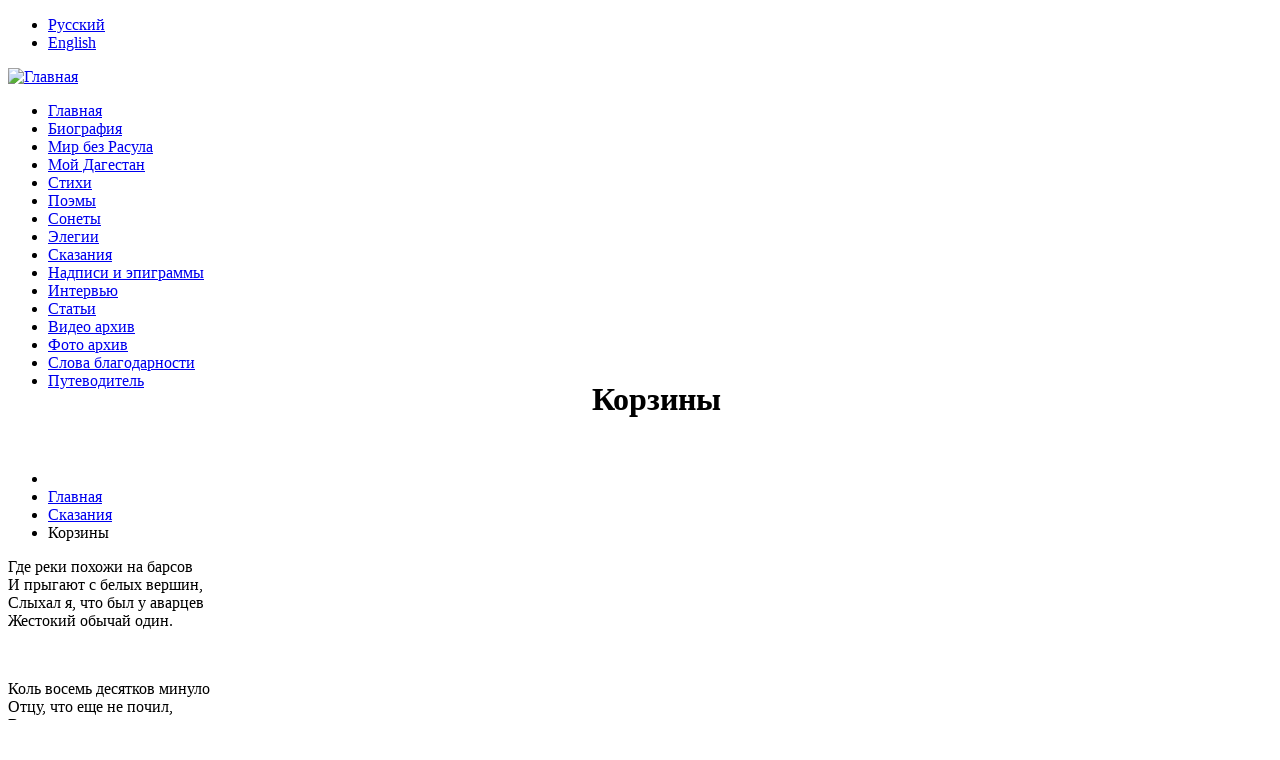

--- FILE ---
content_type: text/html; charset=utf-8
request_url: https://www.rasulgamzatov.ru/skazaniya/content/150-korziny.html
body_size: 5544
content:
<?xml version="1.0" encoding="utf-8"?>
<!DOCTYPE html PUBLIC "-//W3C//DTD XHTML 1.0 Strict//EN" "http://www.w3.org/TR/xhtml1/DTD/xhtml1-strict.dtd">
<html prefix="og: http://ogp.me/ns#" xmlns="http://www.w3.org/1999/xhtml" xmlns:jdoc="http://www.w3.org/1999/XSL/Transform" xml:lang="ru-ru" lang="ru-ru">
<head>
      <base href="https://www.rasulgamzatov.ru/skazaniya/content/150-korziny.html" />
  <meta http-equiv="content-type" content="text/html; charset=utf-8" />
  <meta property="og:url" content="https://www.rasulgamzatov.ru/skazaniya/content/150-korziny.html" />
  <meta property="og:title" content="Корзины - Расула Гамзатова" />
  <meta property="og:type" content="website" />
  <meta property="og:description" content="Корзины - сказания Расула Гамзатова. Советский и российский поэт, публицист - официальный сайт народного поэта Дагестана" />
  <meta name="description" content="Корзины - сказания Расула Гамзатова. Советский и российский поэт, публицист - официальный сайт народного поэта Дагестана" />
  <title>Корзины - Расула Гамзатова</title>
  <link href="https://www.rasulgamzatov.ru/skazaniya/content/150-korziny.html" rel="canonical" />
  <link href="/favicon.ico" rel="shortcut icon" type="image/vnd.microsoft.icon" />
  <link rel="stylesheet" href="/templates/rasul.gamzatov_inner_page/css/kom.css" type="text/css" />
  <link rel="stylesheet" href="/media/mod_languages/css/template.css" type="text/css" />
  <script src="/media/system/js/mootools-core.js" type="text/javascript"></script>
  <script src="/media/system/js/core.js" type="text/javascript"></script>
  <script src="/media/jui/js/jquery.min.js" type="text/javascript"></script>
  <script src="/media/jui/js/jquery-noconflict.js" type="text/javascript"></script>
  <script src="/templates/rasul.gamzatov_inner_page/js/kom.js?v2.6.6&amp;sitepath=/" type="text/javascript"></script>
  <script src="/media/jui/js/bootstrap.min.js" type="text/javascript"></script>
  <link rel="stylesheet" href="https://www.rasulgamzatov.ru/plugins/system/videobox/css/videobox.css" type="text/css" media="screen" />
  <script src="http://api.html5media.info/1.1.5/html5media.min.js"></script>
                <script type="text/javascript" src="https://www.rasulgamzatov.ru/plugins/system/videobox/videobox.js"></script>
                <script type="text/javascript">
                    var displayvideo;
                    var vb_site_base = "/home/users/s/seofes/domains/rasulgamzatov.ru/";
                    var vb_site_root = "https://www.rasulgamzatov.ru/";
                    jQuery(document).ready(function($) {
                        displayvideo = function (vid, src, vwidth, vheight, twidth, theight){
                            var frame = document.getElementById('video_'+vid);
                            var image = document.getElementById('thumb_'+vid);
                            var close = document.getElementById('close_'+vid);
                            var title = document.getElementById('title_'+vid);
                            if((frame.getAttribute('style').indexOf('block')==-1)){
                                image.style.display = 'none';
                                frame.style.display = 'block';
                                frame.parentNode.style.display = 'block';
                                close.style.display = 'block';
                                frame.src = src;
                                $(frame).animate({height: vheight, width: vwidth}, { duration: 400, easing: 'swing', queue: false });
                                $(title).animate({width: vwidth}, { duration: 400, easing: 'swing', queue: false });
                            } else {
                                close.style.display = 'none';
                                $(frame).animate({height: theight, width: twidth}, { duration: 0, easing: 'swing', queue: false });
                                title.style.width = twidth+'px';
                                frame.src = '';
                                if (document.cancelFullScreen) {
                                    document.cancelFullScreen();
                                } else if (document.mozCancelFullScreen) {
                                    document.mozCancelFullScreen();
                                } else if (document.webkitCancelFullScreen) {
                                    document.webkitCancelFullScreen();
                                } else if (document.oCancelFullScreen) {
                                    document.oCancelFullScreen();
                                } else if (document.msCancelFullScreen) {
                                    document.msCancelFullScreen();
                                }
                                frame.style.display = 'none';
                                frame.parentNode.style.display = 'none';
                                image.style.display = 'block';
                            }
                        }
                    });
                </script>

    <meta name="viewport" content="width=device-width, initial-scale=0">
    <link rel="stylesheet" href="/templates/rasul.gamzatov_inner_page/css/inner_page.css" type="text/css" />
    <link rel="icon" href="/favicon.ico" type="image/x-icon">
    <link rel="shortcut icon" href="/favicon.ico" type="image/x-icon">
    <!--В head сайта один раз подключите библиотеку-->
    <script src="https://yastatic.net/pcode/adfox/loader.js" crossorigin="anonymous"></script>

</head>
<body>
<!--AdFox START-->
<!--seofes-->
<!--Площадка: rasulgamzatov.ru / * / *-->
<!--Тип баннера: Реклама Яндекс (тип-верх)-->
<!--Расположение: <верх страницы>-->
<div id="adfox_15473052740764632"></div>
<script>
    if (typeof window.Ya !== "undefined") {
        window.Ya.adfoxCode.create({
            ownerId: 280487,
            containerId: 'adfox_15473052740764632',
            params: {
                pp: 'g',
                ps: 'dcdk',
                p2: 'gfmf'
            }
        });
        console.log(111);
    }
</script>
<div id="head">
    <div class="align-center">
        <div class="lang-logo">
            <div id="logo"><div class="mod-languages">

	<ul class="lang-inline">
						<li class="lang-active" dir="ltr">
			<span>
			<a href="/skazaniya.html">
							Русский						</a>
			</span>
			</li>
								<li class="" dir="ltr">
			<span>
			<a href="/en/">
							English						</a>
			</span>
			</li>
				</ul>

</div>
</div>
<!--            <a href="/donate.html" class="donate">Поддержать</a>-->
            <div class="inner_page_logo">
                <a href='/'>
                    <img src="/templates/rasul.gamzatov_inner_page/images/logo_inner_page.png" alt="Главная"/>
                </a>
            </div>
        </div>
        
        <div class="menu-block">
            <ul class="nav menu">
<li class="item-101"><span><a href="/" >Главная</a></span></li><li class="item-214"><span><a href="/biografiya.html" >Биография</a></span></li><li class="item-130"><span><a href="/mir-bez-rasula.html" >Мир без Расула</a></span></li><li class="item-119"><span><a href="/moj-dagestan.html" >Мой Дагестан</a></span></li><li class="item-113 parent"><span><a href="/stikhi.html" >Стихи</a></span></li><li class="item-127"><span><a href="/poemy.html" >Поэмы</a></span></li><li class="item-121"><span><a href="/sonety.html" >Сонеты</a></span></li><li class="item-116"><span><a href="/elegii.html" >Элегии</a></span></li><li class="item-126 current active"><span><a href="/skazaniya.html" >Сказания</a></span></li><li class="item-124"><span><a href="/nadpisi-i-epigrammy.html" >Надписи и эпиграммы</a></span></li><li class="item-128"><span><a href="/intervyu.html" >Интервью</a></span></li><li class="item-129"><span><a href="/stati.html" >Статьи</a></span></li><li class="item-131"><span><a href="/video-arkhiv.html" >Видео архив</a></span></li><li class="item-114"><span><a href="/foto-arkhiv.html" >Фото архив</a></span></li><li class="item-345"><span><a href="/slova-blagodarnosti.html" >Слова благодарности</a></span></li><li class="item-346"><span><a href="/putevoditel.html" >Путеводитель</a></span></li></ul>

        </div>
    </div>
</div>
<div id="body">
    <div class="align-center">
        <div style="text-align: center; position: relative; top: -30px;">
            <h1 class="inner_title">
                <span class="right">&nbsp;</span>
                <span class="left">&nbsp;</span>
                <span class="content">Корзины</span>
            </h1>
        </div>
        		<div class="moduletable">

		
			
<ul class="breadcrumb">
	<li class="active"><span class="divider icon-location hasTooltip" title="Вы здесь: "></span></li><li><a href="/" class="pathway">Главная</a><span class="divider"><img src="/media/system/images/arrow.png" alt=""  /></span></li><li><a href="/skazaniya.html" class="pathway">Сказания</a><span class="divider"><img src="/media/system/images/arrow.png" alt=""  /></span></li><li><span>Корзины</span></li></ul>
		
		</div>

	
        <div class="inner_page_content">
            
<!-- Start Category Layout -->
<div id="Container" class="itemListView">

	
	
		<!-- Blocks for current category and subcategories -->
	<div class="itemListCategoriesBlock">

		
		
	</div>
	


		<!-- Item list -->
	<div class="itemList">

				<!-- Leading items -->
		<div id="itemListLeading">
			
			
			<div class="itemContainer itemContainerLast">
				
<!-- Start Item Layout -->
<div class="catItemView groupLeading">

	<!-- Plugins: BeforeDisplay -->
	
	
	<div class="catItemHeader">
		
	  
		  </div>

  <!-- Plugins: AfterDisplayTitle -->
  
  
	
  <div class="catItemBody">

	  <!-- Plugins: BeforeDisplayContent -->
	  	  
	  
	  
	  	  <!-- Item introtext -->
	  <div class="catItemIntroText">
		<div class="text">
			<div class="alcenter"><p>Где реки похожи на барсов<br />И прыгают с белых вершин,<br />Слыхал я, что был у аварцев<br />Жестокий обычай один.</p><br />
<p>Коль восемь десятков минуло<br />Отцу, что еще не почил,<br />В корзине его из аула<br />На кладбище сын относил.</p><br />
<p>Печально темнее агата<br />Терзались сыновья сердца.<br />И плакал невольник адата,<br />Живым хоронивший отца.</p><br />
<p>Казалось: мир в камень закован,<br />К скале прижималась скала,<br />Но совесть схлестнулась с законом<br />И верх над законом взяла.</p><br />
<p>Вещает из древности дальней<br />Легенда устами гонца:<br />Однажды наследник печальный<br />Могилу копал для отца.</p><br />
<p>Шел снег, и земля леденела,<br />И заступ тяжелый стонал.<br />И медленно двигалось дело,<br />И парень, измаясь, устал.</p><br />
<p>Вдруг голосом, полным заботы,<br />Участливо старец изрек:<br />«Присядь. Отдохни от работы.<br />Дай я покопаю, сынок.</p><br />
<p>Меня погребешь,<br />а корзину<br />С собою захватишь. Она<br />В свой век твоему еще сыну<br />Окажется также нужна…»</p><br />
<p>Тут парень отбросил лопату<br />И, двинув корзину ногой,<br />Воскликнул:<br />«Такому адату<br />Я быть не желаю слугой!»</p><br />
<p>Как будто и впрямь с того света<br />Домой возвратился старик.<br />Сочли за пророчество это,<br />И новый обычай возник.</p><br />
<p>С тех пор до столетья аварцы<br />Счет собственным годам ведут,<br />А после столетние старцы,<br />Годов не считая, живут!</p></div>		</div>
	  </div>
	  
	  <div class="clr"></div>

	  
	  <!-- Plugins: AfterDisplayContent -->
	  
	  
	  <div class="clr"></div>
  </div>

  
	<div class="clr"></div>

  
  
  <div class="clr"></div>

	
	
	<div class="clr"></div>

	
  <!-- Plugins: AfterDisplay -->
  
  
	<div class="clr"></div>
</div>
<!-- End Item Layout -->
			</div>
						<div class="clr"></div>
									<div class="clr"></div>
		</div>
		
		
		
		
	</div>

	<!-- Pagination -->
		<div class="Pagination">
				<div class="clr"></div>
		            <div class="pageBreakCounter">
                            </div>
        	</div>
	
	</div>
<!-- End Category Layout -->

<!-- END (v2.6.6)

-->
        </div>
    
    
    </div>
</div>
<div id="foot">
   <div class="copy">
        <span class="cont">По всем вопросам и предложениям<br />обращаться на почту seofes@mail.ru</span>
       © 2026  Сайт народного поэта Дагестана Расула Гамзатова.<br />
        Использованы материалы с сайта www.gamzatov.ru
    </div>

    <div class="footright">
        <noindex style="padding-right: 10px;"><a rel="nofollow" target="_blank" href="http://www.kagama.ru" style="display:inline-block; background:url(http://www.kagama.ru/images/kagama-button.png) left top no-repeat; width:107px; height:27px; vertical-align:baseline; margin:0 0 0 20px; float:right; padding:4px 0 0 63px; text-align:left; position:relative; text-decoration:none; color:#fff; font:normal normal 9px/11px Verdana, Arial, Helvetica, sans-serif; text-shadow:#97670b 0 0 5px;">Создание и продвижение сайтов</a></noindex>
        <div class="metriks">
            <!-- Yandex.Metrika informer -->
            <a href="https://metrika.yandex.ru/stat/?id=36996670&amp;from=informer"
               target="_blank" rel="nofollow"><img src="https://informer.yandex.ru/informer/36996670/3_0_FFFFFFFF_EFEFEFFF_0_pageviews"
                                                   style="width:88px; height:31px; border:0;" alt="Яндекс.Метрика" title="Яндекс.Метрика: данные за сегодня (просмотры, визиты и уникальные посетители)" onclick="try{Ya.Metrika.informer({i:this,id:36996670,lang:'ru'});return false}catch(e){}" /></a>
            <!-- /Yandex.Metrika informer -->
        </div>
    </div>
    

        <!-- Yandex.Metrika counter -->
        <script type="text/javascript">
            (function (d, w, c) {
                (w[c] = w[c] || []).push(function() {
                    try {
                        w.yaCounter36996670 = new Ya.Metrika({
                            id:36996670,
                            clickmap:true,
                            trackLinks:true,
                            accurateTrackBounce:true,
                            webvisor:true,
                            trackHash:true
                        });
                    } catch(e) { }
                });
        
                var n = d.getElementsByTagName("script")[0],
                    s = d.createElement("script"),
                    f = function () { n.parentNode.insertBefore(s, n); };
                s.type = "text/javascript";
                s.async = true;
                s.src = "https://mc.yandex.ru/metrika/watch.js";
        
                if (w.opera == "[object Opera]") {
                    d.addEventListener("DOMContentLoaded", f, false);
                } else { f(); }
            })(document, window, "yandex_metrika_callbacks");
        </script>
        <noscript><div><img src="https://mc.yandex.ru/watch/36996670" style="position:absolute; left:-9999px;" alt="" /></div></noscript>
        <!-- /Yandex.Metrika counter -->
        
        <script>
          (function(i,s,o,g,r,a,m){i['GoogleAnalyticsObject']=r;i[r]=i[r]||function(){
          (i[r].q=i[r].q||[]).push(arguments)},i[r].l=1*new Date();a=s.createElement(o),
          m=s.getElementsByTagName(o)[0];a.async=1;a.src=g;m.parentNode.insertBefore(a,m)
          })(window,document,'script','https://www.google-analytics.com/analytics.js','ga');
        
          ga('create', 'UA-21356858-20', 'auto');
          ga('send', 'pageview');
        
        </script>
</div>
<!--AdFox START-->
<!--seofes-->
<!--Площадка: rasulgamzatov.ru / * / *-->
<!--Тип баннера: Реклама Яндекс (тип-низ)-->
<!--Расположение: <низ страницы>-->
<div id="adfox_154730922321882985"></div>
<script>
    if (typeof window.Ya !== "undefined") {
        window.Ya.adfoxCode.create({
            ownerId: 280487,
            containerId: 'adfox_154730922321882985',
            params: {
                pp: 'i',
                ps: 'dcdk',
                p2: 'gfms'
            }
        });
        console.log(222);
    }
</script>
</body>
</html>

--- FILE ---
content_type: text/plain
request_url: https://www.google-analytics.com/j/collect?v=1&_v=j102&a=2024836217&t=pageview&_s=1&dl=https%3A%2F%2Fwww.rasulgamzatov.ru%2Fskazaniya%2Fcontent%2F150-korziny.html&ul=en-us%40posix&dt=%D0%9A%D0%BE%D1%80%D0%B7%D0%B8%D0%BD%D1%8B%20-%20%D0%A0%D0%B0%D1%81%D1%83%D0%BB%D0%B0%20%D0%93%D0%B0%D0%BC%D0%B7%D0%B0%D1%82%D0%BE%D0%B2%D0%B0&sr=1280x720&vp=1280x720&_u=IEBAAEABAAAAACAAI~&jid=567671195&gjid=1262846756&cid=1502620677.1769249783&tid=UA-21356858-20&_gid=470214938.1769249783&_r=1&_slc=1&z=1590971854
body_size: -451
content:
2,cG-Z41P57PL2J